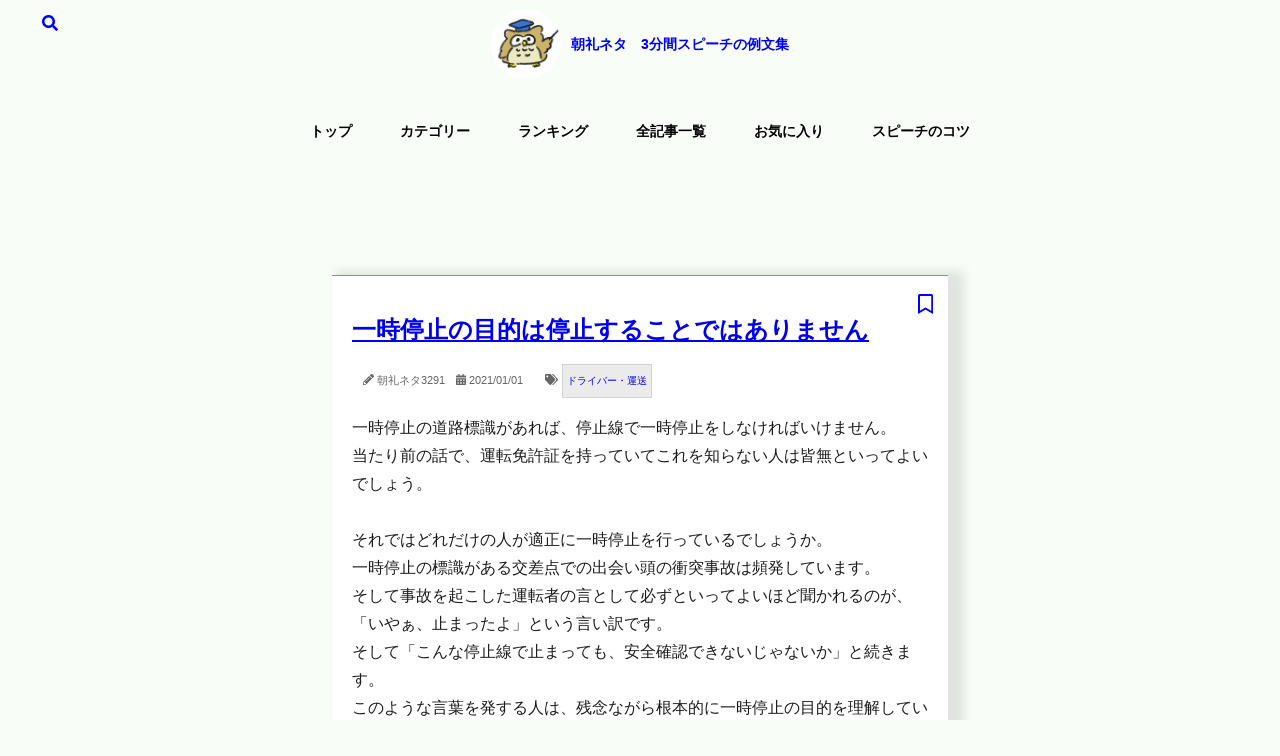

--- FILE ---
content_type: text/html; charset=UTF-8
request_url: https://3min-speech.jp/neta/3291/
body_size: 9827
content:
<!DOCTYPE html><html lang="ja"><head><meta charSet="utf-8"/><meta http-equiv="x-ua-compatible" content="ie=edge"/><meta name="viewport" content="width=device-width, initial-scale=1, shrink-to-fit=no"/><style data-href="/styles.a73ac91fc2ba12cb0870.css" id="gatsby-global-css">.ais-SearchBox-submit{display:none}.ais-SearchBox-input{height:40px;width:250px}.ais-SearchBox-reset{margin-left:.5em;display:none}@media screen and (max-width:768px){.ais-SearchBox-input{width:250px}}body{line-height:1.8em;margin:0;background-color:#f9fdf8;font-family:Helvetica Neue,Arial,Hiragino Kaku Gothic ProN,Hiragino Sans,Meiryo,sans-serif;color:#1c1c1c}.mt10{margin-top:10px}.mt20{margin-top:20px}.container{max-width:768px;margin:0 auto}.column{padding:0 20px}.column:nth-child(n+2){margin-top:30px}.tag{background-color:#ebebeb;padding:2px 4px;display:inline-block;margin-left:4px;font-size:10px;border:1px solid #d3d3d3}.relative{position:relative!important}.absolute{position:absolute!important}.title{font-size:14px;font-weight:700;padding:0;text-align:center;display:flex;justify-content:center;align-items:center}.header-img{height:70px;width:70px;border-radius:50%;margin-right:10px}.header-img,.header-span{display:inline-block}header a{text-decoration:none}nav{display:flex;justify-content:center;margin-bottom:24px}nav a{display:inline-block;text-decoration:none;padding:0 24px;font-weight:700;font-size:14px;color:#000}nav a:hover{text-decoration:underline;color:#000}.header-main{height:420px;background-image:url(/images/kokuban.jpg);background-position:50%;justify-content:center}.header-content,.header-main{display:flex;align-items:center}.header-content{flex-direction:column}.header-h1{color:#ccc;font-size:24px;font-weight:700;margin-bottom:16px}#form01{background-color:#fff;width:370px;height:50px;border:2px solid green}#form01 input{vertical-align:top;padding-left:10px;height:100%;box-sizing:border-box;background-color:transparent}#input01{width:300px;border:none;border-right:2px solid green}#submit01{width:70px;border:none;font-size:larger;cursor:pointer}.search-word{color:#fff;font-size:15px}.search-word a{color:#90ee8f;text-decoration:underline;padding:0 7px;font-weight:700}.search-category{display:block;width:200px;border:2px solid #72c02c;border-radius:20px;background-color:#fff;padding:7px;margin:10px 0;color:#2f4f4f;font-size:14px}.menu-btn{position:fixed;top:0;right:10px;display:flex;height:40px;width:40px;justify-content:center;align-items:center;z-index:90;background-color:#f9fdf8}.menu-btn span,.menu-btn span:after,.menu-btn span:before{content:"";display:block;height:2px;width:20px;border-radius:3px;background-color:#000;position:absolute}.menu-btn span:before{bottom:6px}.menu-btn span:after{top:6px}#menu-btn-check:checked~.menu-btn span{background-color:hsla(0,0%,100%,0);transition:.3s}#menu-btn-check:checked~.menu-btn span:before{bottom:0;transform:rotate(45deg);transition:.3s}#menu-btn-check:checked~.menu-btn span:after{top:0;transform:rotate(-45deg);transition:.3s}#menu-btn-check{display:none}.menu-content{width:100%;position:fixed;top:40px;left:100%;z-index:80;background-color:#f9fdf8}.menu-content ul{padding:0 10px}.menu-content ul li{border-bottom:1px solid #ccc;list-style:none}.menu-content ul li a{display:block;width:100%;font-size:15px;box-sizing:border-box;color:#000;text-decoration:none;padding:15px 15px 15px 30px;position:relative}.menu-content ul li a:hover{text-decoration:underline}.menu-content ul li a:before{content:"";width:7px;height:7px;border-top:2px solid #000;border-right:2px solid #000;transform:rotate(45deg);position:absolute;left:11px;top:22px}#menu-btn-check:checked~.menu-content{left:0}select::-ms-expand{display:none}select{-webkit-appearance:none;-moz-appearance:none;appearance:none;margin-bottom:20px;padding:7px 30px 7px 10px;font-size:93%;line-height:1.1em;border-radius:5px;border:none;background-image:url(/images/arrow-point-to-down.png);background-repeat:no-repeat;background-size:12px 10px;background-position:right 10px center;background-color:#bddfff}.main-h2{font-size:20px;margin:24px 0 16px}.main-h2,.main-h3{text-align:center;font-weight:400}.main-h3{font-size:16px}.content-card{width:45%;margin:16px auto 48px;background-color:#fff;padding:20px;border-top:1px solid #8d8d8d;box-shadow:10px 2px 10px 6px rgba(0,0,0,.1)}.content-card a:visited{color:#551a8b!important}.content-title{font-weight:700;color:#1b0fab;text-decoration:underline;font-size:18px}.content-date{font-size:15px;font-weight:700}.content-category{color:#1b0fab;background-color:#fec0ca;margin-left:8px}.content-text{font-size:16px}.readmore{display:block;text-align:center;width:180px;color:#000;font-size:14px;margin:0 auto;padding:5px 0;border:1px solid #8d8d8d}.readmore a{text-decoration:none;display:block}.readmore:hover{text-decoration:none;color:#fff;background:#d3d3d3}.pagenation{width:60%;margin:auto;display:flex;justify-content:space-around;align-items:center}.next,.prev{display:inline-block;color:#06f;font-weight:700;font-size:20px;text-decoration:underline}footer{background-color:#1a1a19;border-top:4px solid #72c02c;margin-top:80px;padding-bottom:48px}footer a{color:#fff}.footer-block{width:80%;margin:16px auto 0;border-bottom:1px solid #72c02c}.footer-block a{text-decoration:none}.footer-title{font-size:14px;font-weight:700;display:flex;justify-content:center;align-items:center}.footer-img{border-radius:50%;margin-right:16px}.footer-img,.footer-span{display:inline-block}.footer-h2{font-size:18px;padding:16px 0}.footer-h2,.footer-p{color:#f9ebd7;text-align:center}.footer-p{font-size:12px}.copyright{text-align:center}.copyright a{font-size:11px;color:#72c02c;text-decoration:none}.hamburger-menu{display:none}@media screen and (max-width:768px){.searchIcon{display:inline-block}.mbSpacer{padding-top:40px}.title{height:46px;position:fixed;text-align:center;background-color:#f9fdf8;width:100%;border-bottom:1px solid #ccc;margin-top:0;z-index:1}.header-main{padding-top:0}.header-img{height:40px;width:40px;border-radius:50%;margin-right:10px}.hamburger-menu{display:block}nav{display:none}.search-category{margin:5px 0}.header-main{height:340px}.title{font-size:11px}#form01{width:280px}#input01{width:220px}#submit01{width:60px}.search-word{font-size:12px}.content-card{width:85%}footer{margin-top:50px}.footer-title{font-size:12px}.qrcode{display:none}}.svg-inline--fa,svg:not(:root).svg-inline--fa{overflow:visible}.svg-inline--fa{display:inline-block;font-size:inherit;height:1em;vertical-align:-.125em}.svg-inline--fa.fa-lg{vertical-align:-.225em}.svg-inline--fa.fa-w-1{width:.0625em}.svg-inline--fa.fa-w-2{width:.125em}.svg-inline--fa.fa-w-3{width:.1875em}.svg-inline--fa.fa-w-4{width:.25em}.svg-inline--fa.fa-w-5{width:.3125em}.svg-inline--fa.fa-w-6{width:.375em}.svg-inline--fa.fa-w-7{width:.4375em}.svg-inline--fa.fa-w-8{width:.5em}.svg-inline--fa.fa-w-9{width:.5625em}.svg-inline--fa.fa-w-10{width:.625em}.svg-inline--fa.fa-w-11{width:.6875em}.svg-inline--fa.fa-w-12{width:.75em}.svg-inline--fa.fa-w-13{width:.8125em}.svg-inline--fa.fa-w-14{width:.875em}.svg-inline--fa.fa-w-15{width:.9375em}.svg-inline--fa.fa-w-16{width:1em}.svg-inline--fa.fa-w-17{width:1.0625em}.svg-inline--fa.fa-w-18{width:1.125em}.svg-inline--fa.fa-w-19{width:1.1875em}.svg-inline--fa.fa-w-20{width:1.25em}.svg-inline--fa.fa-pull-left{margin-right:.3em;width:auto}.svg-inline--fa.fa-pull-right{margin-left:.3em;width:auto}.svg-inline--fa.fa-border{height:1.5em}.svg-inline--fa.fa-li{width:2em}.svg-inline--fa.fa-fw{width:1.25em}.fa-layers svg.svg-inline--fa{bottom:0;left:0;margin:auto;position:absolute;right:0;top:0}.fa-layers{display:inline-block;height:1em;position:relative;text-align:center;vertical-align:-.125em;width:1em}.fa-layers svg.svg-inline--fa{transform-origin:center center}.fa-layers-counter,.fa-layers-text{display:inline-block;position:absolute;text-align:center}.fa-layers-text{left:50%;top:50%;transform:translate(-50%,-50%);transform-origin:center center}.fa-layers-counter{background-color:#ff253a;border-radius:1em;box-sizing:border-box;color:#fff;height:1.5em;line-height:1;max-width:5em;min-width:1.5em;overflow:hidden;padding:.25em;right:0;text-overflow:ellipsis;top:0;transform:scale(.25);transform-origin:top right}.fa-layers-bottom-right{bottom:0;right:0;top:auto;transform:scale(.25);transform-origin:bottom right}.fa-layers-bottom-left{bottom:0;left:0;right:auto;top:auto;transform:scale(.25);transform-origin:bottom left}.fa-layers-top-right{right:0;top:0;transform:scale(.25);transform-origin:top right}.fa-layers-top-left{left:0;right:auto;top:0;transform:scale(.25);transform-origin:top left}.fa-lg{font-size:1.33333em;line-height:.75em;vertical-align:-.0667em}.fa-xs{font-size:.75em}.fa-sm{font-size:.875em}.fa-1x{font-size:1em}.fa-2x{font-size:2em}.fa-3x{font-size:3em}.fa-4x{font-size:4em}.fa-5x{font-size:5em}.fa-6x{font-size:6em}.fa-7x{font-size:7em}.fa-8x{font-size:8em}.fa-9x{font-size:9em}.fa-10x{font-size:10em}.fa-fw{text-align:center;width:1.25em}.fa-ul{list-style-type:none;margin-left:2.5em;padding-left:0}.fa-ul>li{position:relative}.fa-li{left:-2em;position:absolute;text-align:center;width:2em;line-height:inherit}.fa-border{border:.08em solid #eee;border-radius:.1em;padding:.2em .25em .15em}.fa-pull-left{float:left}.fa-pull-right{float:right}.fa.fa-pull-left,.fab.fa-pull-left,.fal.fa-pull-left,.far.fa-pull-left,.fas.fa-pull-left{margin-right:.3em}.fa.fa-pull-right,.fab.fa-pull-right,.fal.fa-pull-right,.far.fa-pull-right,.fas.fa-pull-right{margin-left:.3em}.fa-spin{animation:fa-spin 2s linear infinite}.fa-pulse{animation:fa-spin 1s steps(8) infinite}@keyframes fa-spin{0%{transform:rotate(0deg)}to{transform:rotate(1turn)}}.fa-rotate-90{-ms-filter:"progid:DXImageTransform.Microsoft.BasicImage(rotation=1)";transform:rotate(90deg)}.fa-rotate-180{-ms-filter:"progid:DXImageTransform.Microsoft.BasicImage(rotation=2)";transform:rotate(180deg)}.fa-rotate-270{-ms-filter:"progid:DXImageTransform.Microsoft.BasicImage(rotation=3)";transform:rotate(270deg)}.fa-flip-horizontal{-ms-filter:"progid:DXImageTransform.Microsoft.BasicImage(rotation=0, mirror=1)";transform:scaleX(-1)}.fa-flip-vertical{transform:scaleY(-1)}.fa-flip-both,.fa-flip-horizontal.fa-flip-vertical,.fa-flip-vertical{-ms-filter:"progid:DXImageTransform.Microsoft.BasicImage(rotation=2, mirror=1)"}.fa-flip-both,.fa-flip-horizontal.fa-flip-vertical{transform:scale(-1)}:root .fa-flip-both,:root .fa-flip-horizontal,:root .fa-flip-vertical,:root .fa-rotate-90,:root .fa-rotate-180,:root .fa-rotate-270{filter:none}.fa-stack{display:inline-block;height:2em;position:relative;width:2.5em}.fa-stack-1x,.fa-stack-2x{bottom:0;left:0;margin:auto;position:absolute;right:0;top:0}.svg-inline--fa.fa-stack-1x{height:1em;width:1.25em}.svg-inline--fa.fa-stack-2x{height:2em;width:2.5em}.fa-inverse{color:#fff}.sr-only{border:0;clip:rect(0,0,0,0);height:1px;margin:-1px;overflow:hidden;padding:0;position:absolute;width:1px}.sr-only-focusable:active,.sr-only-focusable:focus{clip:auto;height:auto;margin:0;overflow:visible;position:static;width:auto}.svg-inline--fa .fa-primary{fill:var(--fa-primary-color,currentColor);opacity:1;opacity:var(--fa-primary-opacity,1)}.svg-inline--fa .fa-secondary{fill:var(--fa-secondary-color,currentColor)}.svg-inline--fa .fa-secondary,.svg-inline--fa.fa-swap-opacity .fa-primary{opacity:.4;opacity:var(--fa-secondary-opacity,.4)}.svg-inline--fa.fa-swap-opacity .fa-secondary{opacity:1;opacity:var(--fa-primary-opacity,1)}.svg-inline--fa mask .fa-primary,.svg-inline--fa mask .fa-secondary{fill:#000}.fad.fa-inverse{color:#fff}#fullOverlay{position:absolute;left:0;top:0;width:100%;height:100%;background:rgba(37,12,5,.5);z-index:2147483647}#fullOverlay .text{position:absolute;left:50%;top:50%;width:100%;transform:translate(-50%,-50%);color:#fafafa;font-size:30px;text-align:center;font-weight:700}</style><meta name="generator" content="Gatsby 2.29.2"/><link rel="sitemap" type="application/xml" href="/sitemap.xml"/><title data-react-helmet="true">【朝礼ネタ3291】 一時停止の目的は停止することではありません | 3分間スピーチの例文集</title><link data-react-helmet="true" rel="canonical" href="https://3min-speech.jp"/><meta data-react-helmet="true" name="description" content="【朝礼ネタ】 3分間スピーチ例文No3291:一時停止の目的は停止することではありません"/><meta data-react-helmet="true" property="og:site_name" content="【朝礼ネタ】3分間スピーチの例文集"/><meta data-react-helmet="true" property="og:title" content="【朝礼ネタ3291】 一時停止の目的は停止することではありません | 3分間スピーチの例文集"/><meta data-react-helmet="true" property="og:description" content="【朝礼ネタ】 3分間スピーチ例文No3291:一時停止の目的は停止することではありません"/><meta data-react-helmet="true" property="og:url" content="https://3min-speech.jp/neta/3291/"/><meta data-react-helmet="true" property="og:locale" content="ja_JP"/><meta data-react-helmet="true" property="og:image" content="https://3min-speech.jp/images/fukurou400_OGP.png"/><meta data-react-helmet="true" name="twitter:card" content="summary"/><meta data-react-helmet="true" name="twitter:creator" content="@3min_speech"/><meta data-react-helmet="true" name="twitter:title" content="【朝礼ネタ3291】 一時停止の目的は停止することではありません | 3分間スピーチの例文集"/><meta data-react-helmet="true" name="twitter:description" content="【朝礼ネタ】 3分間スピーチ例文No3291:一時停止の目的は停止することではありません"/><meta data-react-helmet="true" name="twitter:image" content="https://3min-speech.jp/images/fukurou400_OGP.png"/><link rel="icon" href="/favicon-32x32.png?v=38f2740441333d4234e30cebe233e61a" type="image/png"/><link rel="manifest" href="/manifest.webmanifest" crossorigin="anonymous"/><meta name="theme-color" content="#663399"/><link rel="apple-touch-icon" sizes="48x48" href="/icons/icon-48x48.png?v=38f2740441333d4234e30cebe233e61a"/><link rel="apple-touch-icon" sizes="72x72" href="/icons/icon-72x72.png?v=38f2740441333d4234e30cebe233e61a"/><link rel="apple-touch-icon" sizes="96x96" href="/icons/icon-96x96.png?v=38f2740441333d4234e30cebe233e61a"/><link rel="apple-touch-icon" sizes="144x144" href="/icons/icon-144x144.png?v=38f2740441333d4234e30cebe233e61a"/><link rel="apple-touch-icon" sizes="192x192" href="/icons/icon-192x192.png?v=38f2740441333d4234e30cebe233e61a"/><link rel="apple-touch-icon" sizes="256x256" href="/icons/icon-256x256.png?v=38f2740441333d4234e30cebe233e61a"/><link rel="apple-touch-icon" sizes="384x384" href="/icons/icon-384x384.png?v=38f2740441333d4234e30cebe233e61a"/><link rel="apple-touch-icon" sizes="512x512" href="/icons/icon-512x512.png?v=38f2740441333d4234e30cebe233e61a"/><link as="script" rel="preload" href="/webpack-runtime-56f481d6a4c5e87fcc9d.js"/><link as="script" rel="preload" href="/framework-073c72e9d2e4c2490fcd.js"/><link as="script" rel="preload" href="/app-6c3c2ac255ef186e40f4.js"/><link as="script" rel="preload" href="/styles-7d4153d260c0197f0043.js"/><link as="script" rel="preload" href="/cb1608f2-e06d5aaa70a4db6e2cee.js"/><link as="script" rel="preload" href="/abd373e533515215bad775ff06144a0650788376-7701c0d3c42c23f65644.js"/><link as="script" rel="preload" href="/5a0c2e676479932a883ae4bfafab418493bf285b-2ad09314060b45292bdb.js"/><link as="script" rel="preload" href="/component---src-templates-blogpost-template-js-31a6499c2716de8360fe.js"/><link as="fetch" rel="preload" href="/page-data/neta/3291/page-data.json" crossorigin="anonymous"/><link as="fetch" rel="preload" href="/page-data/sq/d/2320790508.json" crossorigin="anonymous"/><link as="fetch" rel="preload" href="/page-data/app-data.json" crossorigin="anonymous"/></head><body><div id="___gatsby"><div style="outline:none" tabindex="-1" id="gatsby-focus-wrapper"><div><header><div style="display:inline-block;position:fixed;top:10px;left:10px;z-index:9999"><div class="modalSearch"><span style="position:absolute;left:10px;top:0;cursor:pointer;width:60px" class="searchIcon"><div style="text-align:center"><svg aria-hidden="true" focusable="false" data-prefix="fas" data-icon="search" class="svg-inline--fa fa-search fa-w-16 " role="img" xmlns="http://www.w3.org/2000/svg" viewBox="0 0 512 512" color="blue"><path fill="currentColor" d="M505 442.7L405.3 343c-4.5-4.5-10.6-7-17-7H372c27.6-35.3 44-79.7 44-128C416 93.1 322.9 0 208 0S0 93.1 0 208s93.1 208 208 208c48.3 0 92.7-16.4 128-44v16.3c0 6.4 2.5 12.5 7 17l99.7 99.7c9.4 9.4 24.6 9.4 33.9 0l28.3-28.3c9.4-9.4 9.4-24.6.1-34zM208 336c-70.7 0-128-57.2-128-128 0-70.7 57.2-128 128-128 70.7 0 128 57.2 128 128 0 70.7-57.2 128-128 128z"></path></svg></div></span></div></div><a href="/"><h1 class="title"><img class="header-img" src="/images/fukurou_150x150.jpg" alt="朝礼ネタ"/><span class="header-span">朝礼ネタ　3分間スピーチの例文集</span></h1></a>　<div class="hamburger-menu"><input type="checkbox" id="menu-btn-check"/><label for="menu-btn-check" class="menu-btn"><span></span></label><div class="menu-content"><ul><li><a href="/">トップ</a></li><li><a href="/category/">カテゴリー</a></li><li><a href="/ranking/">ランキング</a></li><li><a href="/sitemap/">全記事一覧</a></li><li><a href="/bookmarks/">お気に入り</a></li><li><a href="/how-to/">スピーチのコツ</a></li></ul></div></div><nav class="menu"><a href="/">トップ</a><a href="/category/">カテゴリー</a><a href="/ranking/">ランキング</a><a href="/sitemap/">全記事一覧</a><a href="/bookmarks/">お気に入り</a><a href="/how-to/">スピーチのコツ</a></nav></header><div class="mbSpacer"></div><main><div style="margin-top:20px;text-align:center" class="3min-item-top"><ins class="adsbygoogle" style="display:block" data-ad-client="ca-pub-2752198174177110" data-ad-slot="9856714075" data-ad-format="horizontal" data-full-width-responsive="false"></ins></div><article class="content-card relative"><a aria-current="page" class="" href="/neta/3291/"><h1>一時停止の目的は停止することではありません</h1></a><span style="font-size:11px;color:#666"><span style="color:blue;font-size:16px;cursor:pointer"><span class="absolute" style="top:15px;right:15px;font-size:20px"><svg aria-hidden="true" focusable="false" data-prefix="far" data-icon="bookmark" class="svg-inline--fa fa-bookmark fa-w-12 " role="img" xmlns="http://www.w3.org/2000/svg" viewBox="0 0 384 512"><path fill="currentColor" d="M336 0H48C21.49 0 0 21.49 0 48v464l192-112 192 112V48c0-26.51-21.49-48-48-48zm0 428.43l-144-84-144 84V54a6 6 0 0 1 6-6h276c3.314 0 6 2.683 6 5.996V428.43z"></path></svg></span></span>　<span><svg aria-hidden="true" focusable="false" data-prefix="fas" data-icon="pencil-alt" class="svg-inline--fa fa-pencil-alt fa-w-16 " role="img" xmlns="http://www.w3.org/2000/svg" viewBox="0 0 512 512"><path fill="currentColor" d="M497.9 142.1l-46.1 46.1c-4.7 4.7-12.3 4.7-17 0l-111-111c-4.7-4.7-4.7-12.3 0-17l46.1-46.1c18.7-18.7 49.1-18.7 67.9 0l60.1 60.1c18.8 18.7 18.8 49.1 0 67.9zM284.2 99.8L21.6 362.4.4 483.9c-2.9 16.4 11.4 30.6 27.8 27.8l121.5-21.3 262.6-262.6c4.7-4.7 4.7-12.3 0-17l-111-111c-4.8-4.7-12.4-4.7-17.1 0zM124.1 339.9c-5.5-5.5-5.5-14.3 0-19.8l154-154c5.5-5.5 14.3-5.5 19.8 0s5.5 14.3 0 19.8l-154 154c-5.5 5.5-14.3 5.5-19.8 0zM88 424h48v36.3l-64.5 11.3-31.1-31.1L51.7 376H88v48z"></path></svg> 朝礼ネタ<!-- -->3291</span>　<svg aria-hidden="true" focusable="false" data-prefix="fas" data-icon="calendar-alt" class="svg-inline--fa fa-calendar-alt fa-w-14 " role="img" xmlns="http://www.w3.org/2000/svg" viewBox="0 0 448 512"><path fill="currentColor" d="M0 464c0 26.5 21.5 48 48 48h352c26.5 0 48-21.5 48-48V192H0v272zm320-196c0-6.6 5.4-12 12-12h40c6.6 0 12 5.4 12 12v40c0 6.6-5.4 12-12 12h-40c-6.6 0-12-5.4-12-12v-40zm0 128c0-6.6 5.4-12 12-12h40c6.6 0 12 5.4 12 12v40c0 6.6-5.4 12-12 12h-40c-6.6 0-12-5.4-12-12v-40zM192 268c0-6.6 5.4-12 12-12h40c6.6 0 12 5.4 12 12v40c0 6.6-5.4 12-12 12h-40c-6.6 0-12-5.4-12-12v-40zm0 128c0-6.6 5.4-12 12-12h40c6.6 0 12 5.4 12 12v40c0 6.6-5.4 12-12 12h-40c-6.6 0-12-5.4-12-12v-40zM64 268c0-6.6 5.4-12 12-12h40c6.6 0 12 5.4 12 12v40c0 6.6-5.4 12-12 12H76c-6.6 0-12-5.4-12-12v-40zm0 128c0-6.6 5.4-12 12-12h40c6.6 0 12 5.4 12 12v40c0 6.6-5.4 12-12 12H76c-6.6 0-12-5.4-12-12v-40zM400 64h-48V16c0-8.8-7.2-16-16-16h-32c-8.8 0-16 7.2-16 16v48H160V16c0-8.8-7.2-16-16-16h-32c-8.8 0-16 7.2-16 16v48H48C21.5 64 0 85.5 0 112v48h448v-48c0-26.5-21.5-48-48-48z"></path></svg> <span>2021/01/01</span>　<span>　<svg aria-hidden="true" focusable="false" data-prefix="fas" data-icon="tags" class="svg-inline--fa fa-tags fa-w-20 " role="img" xmlns="http://www.w3.org/2000/svg" viewBox="0 0 640 512"><path fill="currentColor" d="M497.941 225.941L286.059 14.059A48 48 0 0 0 252.118 0H48C21.49 0 0 21.49 0 48v204.118a48 48 0 0 0 14.059 33.941l211.882 211.882c18.744 18.745 49.136 18.746 67.882 0l204.118-204.118c18.745-18.745 18.745-49.137 0-67.882zM112 160c-26.51 0-48-21.49-48-48s21.49-48 48-48 48 21.49 48 48-21.49 48-48 48zm513.941 133.823L421.823 497.941c-18.745 18.745-49.137 18.745-67.882 0l-.36-.36L527.64 323.522c16.999-16.999 26.36-39.6 26.36-63.64s-9.362-46.641-26.36-63.64L331.397 0h48.721a48 48 0 0 1 33.941 14.059l211.882 211.882c18.745 18.745 18.745 49.137 0 67.882z"></path></svg><a href="/tag/driver-transportation/"><span class="tag">ドライバー・運送</span></a></span></span><span><p class="content-text">一時停止の道路標識があれば、停止線で一時停止をしなければいけません。<br/>当たり前の話で、運転免許証を持っていてこれを知らない人は皆無といってよいでしょう。<br/><br/>それではどれだけの人が適正に一時停止を行っているでしょうか。<br/>一時停止の標識がある交差点での出会い頭の衝突事故は頻発しています。<br/>そして事故を起こした運転者の言として必ずといってよいほど聞かれるのが、「いやぁ、止まったよ」という言い訳です。<br/>そして「こんな停止線で止まっても、安全確認できないじゃないか」と続きます。<br/>このような言葉を発する人は、残念ながら根本的に一時停止の目的を理解していないと言わざるを得ません。<br/><br/>一時停止は、停止することそのものを目的とするものでは決してありません。その目的は安全確認なのです。<br/>それを確実に実行するために停止線で一時停止することが義務付けられているのです。<br/>だから停止線で完全に停止した後に、安全が目視で確認できる位置まで、徐行で車を前進させなければなりません。<br/>徐行とは危険があった時に、即時に停車てきる速度で進むことです。<br/>即ち最も大切なポイントは、実はこの徐行と安全確認だということを十分に認識しましょう。<br/><br/>「止まったでしょ」と言い張る人は、確かに停止はしていても、徐行と安全確認ができていないのです。<br/>止まった後に、十分な安全確認を怠ったまま安易にアクセルを踏み込んているはずです。<br/>その時点で一時停止は全く無意味になっています。止まれば良いというものでは絶対ないのです。<br/><br/>運転者はさることながら安全運転を教育する側の人も、この一時停止の目的を再認識すべきだと思います。</p></span><span><div style="display:table;width:100%"><div style="display:table-cell"><a href="/neta/3292/"><svg aria-hidden="true" focusable="false" data-prefix="fas" data-icon="chevron-circle-left" class="svg-inline--fa fa-chevron-circle-left fa-w-16 " role="img" xmlns="http://www.w3.org/2000/svg" viewBox="0 0 512 512"><path fill="currentColor" d="M256 504C119 504 8 393 8 256S119 8 256 8s248 111 248 248-111 248-248 248zM142.1 273l135.5 135.5c9.4 9.4 24.6 9.4 33.9 0l17-17c9.4-9.4 9.4-24.6 0-33.9L226.9 256l101.6-101.6c9.4-9.4 9.4-24.6 0-33.9l-17-17c-9.4-9.4-24.6-9.4-33.9 0L142.1 239c-9.4 9.4-9.4 24.6 0 34z"></path></svg>前のネタ</a></div><div style="display:table-cell;text-align:right"><a href="/neta/3290/">次のネタ<svg aria-hidden="true" focusable="false" data-prefix="fas" data-icon="chevron-circle-right" class="svg-inline--fa fa-chevron-circle-right fa-w-16 " role="img" xmlns="http://www.w3.org/2000/svg" viewBox="0 0 512 512"><path fill="currentColor" d="M256 8c137 0 248 111 248 248S393 504 256 504 8 393 8 256 119 8 256 8zm113.9 231L234.4 103.5c-9.4-9.4-24.6-9.4-33.9 0l-17 17c-9.4 9.4-9.4 24.6 0 33.9L285.1 256 183.5 357.6c-9.4 9.4-9.4 24.6 0 33.9l17 17c9.4 9.4 24.6 9.4 33.9 0L369.9 273c9.4-9.4 9.4-24.6 0-34z"></path></svg></a></div></div><div class="mt20"><span style="font-size:smaller"><h2><span style="color:purple"><svg aria-hidden="true" focusable="false" data-prefix="fas" data-icon="link" class="svg-inline--fa fa-link fa-w-16 " role="img" xmlns="http://www.w3.org/2000/svg" viewBox="0 0 512 512"><path fill="currentColor" d="M326.612 185.391c59.747 59.809 58.927 155.698.36 214.59-.11.12-.24.25-.36.37l-67.2 67.2c-59.27 59.27-155.699 59.262-214.96 0-59.27-59.26-59.27-155.7 0-214.96l37.106-37.106c9.84-9.84 26.786-3.3 27.294 10.606.648 17.722 3.826 35.527 9.69 52.721 1.986 5.822.567 12.262-3.783 16.612l-13.087 13.087c-28.026 28.026-28.905 73.66-1.155 101.96 28.024 28.579 74.086 28.749 102.325.51l67.2-67.19c28.191-28.191 28.073-73.757 0-101.83-3.701-3.694-7.429-6.564-10.341-8.569a16.037 16.037 0 0 1-6.947-12.606c-.396-10.567 3.348-21.456 11.698-29.806l21.054-21.055c5.521-5.521 14.182-6.199 20.584-1.731a152.482 152.482 0 0 1 20.522 17.197zM467.547 44.449c-59.261-59.262-155.69-59.27-214.96 0l-67.2 67.2c-.12.12-.25.25-.36.37-58.566 58.892-59.387 154.781.36 214.59a152.454 152.454 0 0 0 20.521 17.196c6.402 4.468 15.064 3.789 20.584-1.731l21.054-21.055c8.35-8.35 12.094-19.239 11.698-29.806a16.037 16.037 0 0 0-6.947-12.606c-2.912-2.005-6.64-4.875-10.341-8.569-28.073-28.073-28.191-73.639 0-101.83l67.2-67.19c28.239-28.239 74.3-28.069 102.325.51 27.75 28.3 26.872 73.934-1.155 101.96l-13.087 13.087c-4.35 4.35-5.769 10.79-3.783 16.612 5.864 17.194 9.042 34.999 9.69 52.721.509 13.906 17.454 20.446 27.294 10.606l37.106-37.106c59.271-59.259 59.271-155.699.001-214.959z"></path></svg></span> 関連する朝礼ネタ</h2></span><div class="mt10"><a style="text-decoration:none" href="/neta/3486/"><svg aria-hidden="true" focusable="false" data-prefix="fas" data-icon="angle-right" class="svg-inline--fa fa-angle-right fa-w-8 " role="img" xmlns="http://www.w3.org/2000/svg" viewBox="0 0 256 512"><path fill="currentColor" d="M224.3 273l-136 136c-9.4 9.4-24.6 9.4-33.9 0l-22.6-22.6c-9.4-9.4-9.4-24.6 0-33.9l96.4-96.4-96.4-96.4c-9.4-9.4-9.4-24.6 0-33.9L54.3 103c9.4-9.4 24.6-9.4 33.9 0l136 136c9.5 9.4 9.5 24.6.1 34z"></path></svg> <!-- -->運が悪い人と良い人のたった１つの…</a></div><div class="mt10"><a style="text-decoration:none" href="/neta/3101/"><svg aria-hidden="true" focusable="false" data-prefix="fas" data-icon="angle-right" class="svg-inline--fa fa-angle-right fa-w-8 " role="img" xmlns="http://www.w3.org/2000/svg" viewBox="0 0 256 512"><path fill="currentColor" d="M224.3 273l-136 136c-9.4 9.4-24.6 9.4-33.9 0l-22.6-22.6c-9.4-9.4-9.4-24.6 0-33.9l96.4-96.4-96.4-96.4c-9.4-9.4-9.4-24.6 0-33.9L54.3 103c9.4-9.4 24.6-9.4 33.9 0l136 136c9.5 9.4 9.5 24.6.1 34z"></path></svg> <!-- -->相手の視点に立った運転で交通事故…</a></div><div class="mt10"><a style="text-decoration:none" href="/neta/3138/"><svg aria-hidden="true" focusable="false" data-prefix="fas" data-icon="angle-right" class="svg-inline--fa fa-angle-right fa-w-8 " role="img" xmlns="http://www.w3.org/2000/svg" viewBox="0 0 256 512"><path fill="currentColor" d="M224.3 273l-136 136c-9.4 9.4-24.6 9.4-33.9 0l-22.6-22.6c-9.4-9.4-9.4-24.6 0-33.9l96.4-96.4-96.4-96.4c-9.4-9.4-9.4-24.6 0-33.9L54.3 103c9.4-9.4 24.6-9.4 33.9 0l136 136c9.5 9.4 9.5 24.6.1 34z"></path></svg> <!-- -->ドライバーは会社の顔です</a></div><div class="mt10"><a style="text-decoration:none" href="/neta/3475/"><svg aria-hidden="true" focusable="false" data-prefix="fas" data-icon="angle-right" class="svg-inline--fa fa-angle-right fa-w-8 " role="img" xmlns="http://www.w3.org/2000/svg" viewBox="0 0 256 512"><path fill="currentColor" d="M224.3 273l-136 136c-9.4 9.4-24.6 9.4-33.9 0l-22.6-22.6c-9.4-9.4-9.4-24.6 0-33.9l96.4-96.4-96.4-96.4c-9.4-9.4-9.4-24.6 0-33.9L54.3 103c9.4-9.4 24.6-9.4 33.9 0l136 136c9.5 9.4 9.5 24.6.1 34z"></path></svg> <!-- -->落ち着いた心で物事に取り組もう</a></div><div class="mt10"><a style="text-decoration:none" href="/neta/3290/"><svg aria-hidden="true" focusable="false" data-prefix="fas" data-icon="angle-right" class="svg-inline--fa fa-angle-right fa-w-8 " role="img" xmlns="http://www.w3.org/2000/svg" viewBox="0 0 256 512"><path fill="currentColor" d="M224.3 273l-136 136c-9.4 9.4-24.6 9.4-33.9 0l-22.6-22.6c-9.4-9.4-9.4-24.6 0-33.9l96.4-96.4-96.4-96.4c-9.4-9.4-9.4-24.6 0-33.9L54.3 103c9.4-9.4 24.6-9.4 33.9 0l136 136c9.5 9.4 9.5 24.6.1 34z"></path></svg> <!-- -->方向指示器の役目を再確認しよう</a></div><div class="mt10"><a style="text-decoration:none" href="/neta/3058/"><svg aria-hidden="true" focusable="false" data-prefix="fas" data-icon="angle-right" class="svg-inline--fa fa-angle-right fa-w-8 " role="img" xmlns="http://www.w3.org/2000/svg" viewBox="0 0 256 512"><path fill="currentColor" d="M224.3 273l-136 136c-9.4 9.4-24.6 9.4-33.9 0l-22.6-22.6c-9.4-9.4-9.4-24.6 0-33.9l96.4-96.4-96.4-96.4c-9.4-9.4-9.4-24.6 0-33.9L54.3 103c9.4-9.4 24.6-9.4 33.9 0l136 136c9.5 9.4 9.5 24.6.1 34z"></path></svg> <!-- -->初心忘るべからずー慣れが生む落と…</a></div><div class="mt10"><a style="text-decoration:none" href="/neta/3373/"><svg aria-hidden="true" focusable="false" data-prefix="fas" data-icon="angle-right" class="svg-inline--fa fa-angle-right fa-w-8 " role="img" xmlns="http://www.w3.org/2000/svg" viewBox="0 0 256 512"><path fill="currentColor" d="M224.3 273l-136 136c-9.4 9.4-24.6 9.4-33.9 0l-22.6-22.6c-9.4-9.4-9.4-24.6 0-33.9l96.4-96.4-96.4-96.4c-9.4-9.4-9.4-24.6 0-33.9L54.3 103c9.4-9.4 24.6-9.4 33.9 0l136 136c9.5 9.4 9.5 24.6.1 34z"></path></svg> <!-- -->祖母の口癖「人様に迷惑をかけない…</a></div></div><div class="mt20" style="text-align:center;line-height:40px;margin-top:40px"><a style="text-decoration:_none" href="/"><span><img style="vertical-align:middle" width="32" src="/images/fukurou_150x150.jpg" alt="朝礼ネタトップ"/>トップページ</span></a></div></span></article><article class="content-card relative" style="background:"><div class="absolute" style="top:-17px;left:15px;background-color:#551A8B;color:white;width:68px;height:34px;font-size:12px;text-align:center;line-height:34px;border-radius:50%;font-weight:bold">お知らせ</div><div><h3>朝礼ネタ アプリ版 <span style="color:red">[New]</span></h3><div style="display:flex"><div><img width="60" src="/images/appicon.png"/></div><div style="margin-left:10px">Android、iOSに対応したスマホアプリをリリースしました。</div></div><div style="display:flex"><div><a href="https://play.google.com/store/apps/details?id=jp.speech_3min"><img width="140" alt="朝礼ネタ Androidアプリ" src="/images/btn-googleplay.png"/></a></div><div><a href="https://apps.apple.com/jp/app/id1550216211"><img width="140" alt="朝礼ネタ iOSアプリ" src="/images/btn-appstore.png"/></a></div></div><hr/><h3 style="margin-top:40px"><a target="_blank" rel="noreferrer" href="https://www.amazon.co.jp/gp/product/B07F8N2YGZ/ref=as_li_tl?ie=UTF8&amp;camp=247&amp;creative=1211&amp;creativeASIN=B07F8N2YGZ&amp;linkCode=as2&amp;tag=imayounaoto-22&amp;linkId=3f3cd84e5e48ba24e88334a9c7eb2c9f">朝礼ネタ 電子書籍のご紹介</a></h3><div style="display:flex"><div><a target="_blank" rel="noreferrer" href="https://www.amazon.co.jp/gp/product/B07F8N2YGZ/ref=as_li_tl?ie=UTF8&amp;camp=247&amp;creative=1211&amp;creativeASIN=B07F8N2YGZ&amp;linkCode=as2&amp;tag=imayounaoto-22&amp;linkId=3f3cd84e5e48ba24e88334a9c7eb2c9f"><img alt="朝礼ネタ" border="0" src="//ws-fe.amazon-adsystem.com/widgets/q?_encoding=UTF8&amp;MarketPlace=JP&amp;ASIN=B07F8N2YGZ&amp;ServiceVersion=20070822&amp;ID=AsinImage&amp;WS=1&amp;Format=_SL110_&amp;tag=imayounaoto-22"/></a></div><div style="margin-left:20px"><iframe src="https://rcm-fe.amazon-adsystem.com/e/cm?o=9&amp;p=21&amp;l=ur1&amp;category=kindleunlimited&amp;banner=178KN9KSS2XDCENS02G2&amp;f=ifr&amp;linkID=54f1be535eb857b491e614802d820003&amp;t=imayounaoto-22&amp;tracking_id=imayounaoto-22" width="125" height="125" scrolling="no" border="0" marginWidth="0" style="border:none" frameBorder="0"></iframe></div></div><div>掲載中の例文から人気ネタを集めました。 厳選ネタをじっくりと読みたい方にオススメです。<br/>スマホでもkindleアプリで読めますので是非ともご覧ください！<br/><span style="font-size:smaller"><a href="https://www.amazon.co.jp/kindle-dbs/hz/signup?tag=imayounaoto-22">★Unlimitedユーザーは全巻読み放題</a></span></div></div></article><div style="margin-top:20px;text-align:center" class="3min-bottom"><ins class="adsbygoogle" style="display:block" data-ad-client="ca-pub-2752198174177110" data-ad-slot="3299074360" data-ad-format="auto" data-full-width-responsive="true"></ins></div><div style="margin-top:20px;text-align:center" class="3min-link-unit"><ins class="adsbygoogle" style="display:block" data-ad-format="autorelaxed" data-ad-client="ca-pub-2752198174177110" data-ad-slot="6677392210"></ins></div><div class="mt20" style="text-align:center;line-height:40px;margin-top:40px"><a style="text-decoration:_none" href="/"><span><img style="vertical-align:middle" width="32" src="/images/fukurou_150x150.jpg" alt="朝礼ネタトップ"/>トップページ</span></a></div></main><footer><div class="footer-block"><a href="/"><h2 class="footer-title footer-h2"><img class="header-img footer-img" src="/images/fukurou_150x150.jpg" alt="朝礼ネタ"/><span class="footer-span">朝礼ネタ　3分間スピーチの例文集</span></h2></a><p class="footer-p">朝礼ネタに困っている人の強い味方！<br/>国内最大級のスピーチ例文を保有する、検索サービスです。</p><div style="color:white;display:flex;flex-direction:row;justify-content:center;font-size:12px"><div><ul style="list-style:none"><li><a href="/">・トップ</a></li><li><a href="/category/">・カテゴリー</a></li><li><a href="/about/">・サイトについて</a></li><li><a href="/bookmarks/">・お気に入り</a></li></ul></div><div><ul style="list-style:none"><li><a href="/ranking/">・ランキング</a></li><li><a href="/how-to/">・スピーチのコツ</a></li><li><a href="/sitemap/">・全記事一覧</a></li><li><a href="/contact/">・お問い合わせ</a></li></ul></div></div></div><p class="copyright"><a href="/">2025<!-- --> © 朝礼ネタ 3min-speech.jp</a></p></footer></div></div><div id="gatsby-announcer" style="position:absolute;top:0;width:1px;height:1px;padding:0;overflow:hidden;clip:rect(0, 0, 0, 0);white-space:nowrap;border:0" aria-live="assertive" aria-atomic="true"></div></div><script id="gatsby-script-loader">/*<![CDATA[*/window.pagePath="/neta/3291/";/*]]>*/</script><script id="gatsby-chunk-mapping">/*<![CDATA[*/window.___chunkMapping={"polyfill":["/polyfill-e9b296b7afede3b76ffa.js"],"app":["/app-6c3c2ac255ef186e40f4.js"],"component---cache-caches-gatsby-plugin-offline-app-shell-js":["/component---cache-caches-gatsby-plugin-offline-app-shell-js-fd4fb51a6fac1c18bdde.js"],"component---src-pages-404-js":["/component---src-pages-404-js-f9652d93da74f26dacf3.js"],"component---src-pages-about-js":["/component---src-pages-about-js-371210498b734508369c.js"],"component---src-pages-app-privacy-js":["/component---src-pages-app-privacy-js-d2fb28befa6edc95ffaf.js"],"component---src-pages-bookmarks-js":["/component---src-pages-bookmarks-js-f1cc9a0ec467a1df2ca5.js"],"component---src-pages-category-js":["/component---src-pages-category-js-48974255bc446e3d2120.js"],"component---src-pages-contact-js":["/component---src-pages-contact-js-00d0463377316916722c.js"],"component---src-pages-how-to-js":["/component---src-pages-how-to-js-c51249575cc77954ad78.js"],"component---src-pages-keywords-js":["/component---src-pages-keywords-js-7399f952547e5e9395c9.js"],"component---src-pages-ranking-js":["/component---src-pages-ranking-js-a1b3d9b74e973e984b5d.js"],"component---src-pages-search-js":["/component---src-pages-search-js-1a46058e2658c5bb923d.js"],"component---src-pages-sitemap-js":["/component---src-pages-sitemap-js-01ee19608567e24f0d69.js"],"component---src-templates-blogpost-template-js":["/component---src-templates-blogpost-template-js-31a6499c2716de8360fe.js"],"component---src-templates-keyword-template-js":["/component---src-templates-keyword-template-js-1b01bbe1cd07f3d0ec8b.js"],"component---src-templates-list-template-js":["/component---src-templates-list-template-js-58c3d2dab75703143e7d.js"],"component---src-templates-tag-template-js":["/component---src-templates-tag-template-js-e45f71d61fb670b794a1.js"]};/*]]>*/</script><script src="/polyfill-e9b296b7afede3b76ffa.js" nomodule=""></script><script src="/component---src-templates-blogpost-template-js-31a6499c2716de8360fe.js" async=""></script><script src="/5a0c2e676479932a883ae4bfafab418493bf285b-2ad09314060b45292bdb.js" async=""></script><script src="/abd373e533515215bad775ff06144a0650788376-7701c0d3c42c23f65644.js" async=""></script><script src="/cb1608f2-e06d5aaa70a4db6e2cee.js" async=""></script><script src="/styles-7d4153d260c0197f0043.js" async=""></script><script src="/app-6c3c2ac255ef186e40f4.js" async=""></script><script src="/framework-073c72e9d2e4c2490fcd.js" async=""></script><script src="/webpack-runtime-56f481d6a4c5e87fcc9d.js" async=""></script></body></html>

--- FILE ---
content_type: text/html; charset=utf-8
request_url: https://www.google.com/recaptcha/api2/aframe
body_size: 267
content:
<!DOCTYPE HTML><html><head><meta http-equiv="content-type" content="text/html; charset=UTF-8"></head><body><script nonce="JYeaI1H7wbThGpxqvAvjBQ">/** Anti-fraud and anti-abuse applications only. See google.com/recaptcha */ try{var clients={'sodar':'https://pagead2.googlesyndication.com/pagead/sodar?'};window.addEventListener("message",function(a){try{if(a.source===window.parent){var b=JSON.parse(a.data);var c=clients[b['id']];if(c){var d=document.createElement('img');d.src=c+b['params']+'&rc='+(localStorage.getItem("rc::a")?sessionStorage.getItem("rc::b"):"");window.document.body.appendChild(d);sessionStorage.setItem("rc::e",parseInt(sessionStorage.getItem("rc::e")||0)+1);localStorage.setItem("rc::h",'1768457477720');}}}catch(b){}});window.parent.postMessage("_grecaptcha_ready", "*");}catch(b){}</script></body></html>